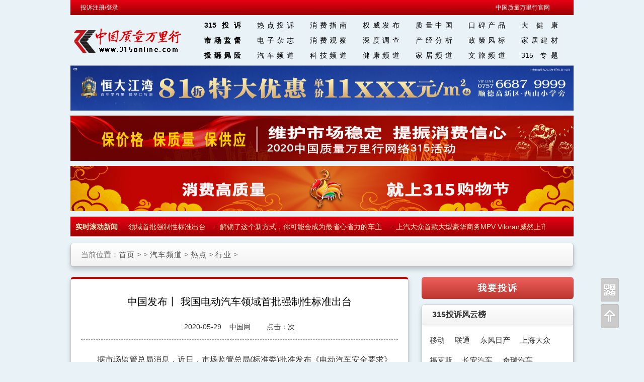

--- FILE ---
content_type: text/html
request_url: http://www.315online.com/car/newsfeeds/industry/401797.html
body_size: 7000
content:
<!doctype html>
<html>
<head>
<meta http-equiv="Content-Type" content="text/html; charset=gb2312" />
<title>中国发布丨 我国电动汽车领域首批强制性标准出台 行业 - 中国质量万里行315online.com</title>
<meta name="keywords" content="中国发布丨 我国电动汽车领域首批强制性标准出台 行业 - ">
<meta name="description" content="据市场监管总局消息，近日，市场监管总局(标准委)批准发布《电动汽车安全要求》《电动客车安全要求》《电动汽车用动力蓄电池安全要求》等三项强制性国家标准。这是工业和信息化部根据国务院《节能与新能源汽车产业发展规划(2012-2020年)》《汽车产业中长期发展规划》要求组织起草、我国电动汽车领域的首批强制性标准。">


<link rel="stylesheet" type="text/css" href="/statics/css/bootstrap.css" />
<link rel="stylesheet" type="text/css" href="/statics/css/header.css" />
<link rel="stylesheet" type="text/css" href="/statics/css/article.css" />

<script type="text/javascript" src="/statics/js/jquery1.42.min.js"></script>
<script type="text/javascript" src="/statics/js/jquery.SuperSlide.2.1.js"></script>
<script type="text/javascript" src="/statics/js/jquery.lwtCountdown-1.0.js"></script>
<style>
.timer-box {margin: 0px auto; text-align:center; position:relative;}	
#countdown {display: inline-block; position:absolute; margin-top:38px; margin-left:282px;}
.das {height:38px;float: left;margin-right: 10px;position: relative;}
.das .digit {font-size: 20px;font-weight: bold;float: left;width: 9px;text-align: center;font-family: Arial;color: #fff;
position: relative;margin: 0 0 0 5px;}
.dash_title {position: absolute;display: block;bottom: 0px;text-align:center;font-weight:bold;width:40px;font-size: 8px;color: #fff;}
</style>
</head>

<body>
<!--头部-->
<!--微信代码-->
<div id="code"></div>
<div id="code_img"></div>
<a id="gotop" href="javascript:void(0)"></a>

<!--头部-->
<div class="header">
	<!--第一行-->	
	<div class="header_city">
		<div class="left">
			<a href="http://www.315tech.com">投诉注册/登录</a>
		</div>

		<div class="citya"><a href="/">中国质量万里行官网</a>
		</div>
	</div>

    <!--LOGO和导航-->
    <div class="nav_top">
    	<!--LOGO-->
    	<div class="logo">
    		<a href="/"><img src="/statics/315/templets/image/logo.png" alt="315消费投诉网|中国质量万里行官网" width="220" height="80" /></a>
    	</div>

    	<!--导航菜单-->
    	    <!--导航菜单-->
    <div class="menu">
      <!--导航菜单第一栏-->
      <ul>
        <li><a href="/tousu/" class="b">315投诉</a></li>
        <li><a href="/tousu/redian/index.html">热点投诉</a></li> 
        <li><a href="/consumer-warning/index.html">消费指南</a></li>
        <li><a href="/zhijian/check/index.html">权威发布</a></li>
        <li><a href="/chinazl/index.html">质量中国</a></li>
		<li><a href="/ChanpinFabu/" >口碑产品</a></li>        
        <li><a href="/public_health/index.html">大 健 康</a></li>
		<li><a href="/food_safety/index.html">食品安全</a></li>
      </ul>

      <!--导航菜单第二栏-->
       <ul>
		<li><a href="/zhijian/index.html" class="b">市场监督</a></li>
        <li><a href="http://www.315online.com/ebook/" >电子杂志</a></li>               
        <li><a href="/consu/">消费观察</a></li>
        <li><a href="/survey/index.html" >深度调查</a></li>             
        <li><a href="/analysis/index.html" >产经分析</a></li>
        <li><a href="/policy/index.html">政策风标</a></li>    
		<li><a href="/home_improvement/index.html">家居建材</a></li>
		<li><a href="/internet_finance/index.html">金融保险</a></li>
      </ul>
	  
      <ul>
        <li><a href="/315/index.html" class="b">投诉风云</a></li>
        <li><a href="/car/index.html">汽车频道</a></li>
        <li><a href="/itonline/index.html">科技频道</a></li>
        <li><a href="/zhixiao/">健康频道</a></li>
        <li><a href="/jiaju/">家居频道</a></li>
        <li><a href="/tour/">文旅频道</a></li>
		<li><a href="/zt/2019web315/index.html">315 专题</a></li>
        <li><a href="/itonline/blockchain/">区 块 链</a></li> 
       </ul>
    </div>
	<div class="hr12"></div>
	<style>
		.q{color:#bb0009;}
		.q:hover{color:#ffffff;}
	</style>
	
	
	    </div>

<div class="banner"><img src="http://www.315online.com/image/hengda_jiangwan2.jpg" ></div>
<div class="hr10"></div>
	
<div class="banner"><a href="http://www.315online.com/zt/2020web315/"><img src="http://www.315online.com/statics/images/2020web315/banner.jpg" ></a>
</div>
<div class="hr10"></div>

<div class="banner"><a href="http://www.315online.com/zt/2020gouwu/"><img src="http://www.315online.com/statics/images/2020shian/banner_shian.jpg" ></a>
</div>
<div class="hr10"></div></div>

<!--滚动新闻-->
<div class="txtMarquee-left">
<div class="hd"><a href="http://www.315online.com/news/index.html" target="_blank">实时滚动新闻</a></div>
<div class="bd">
<ul class="infoList">
<li>· <a href="http://www.315online.com/car/newsfeeds/industry/401797.html" target="_blank">中国发布丨 我国电动汽车领域首批强制性标准出台</a></li><li>· <a href="http://www.315online.com/car/talkcar/observation/401877.html" target="_blank">解锁了这个新方式，你可能会成为最省心省力的车主</a></li><li>· <a href="http://www.315online.com/car/newsfeeds/industry/401882.html" target="_blank">上汽大众首款大型豪华商务MPV Viloran威然上市</a></li><li>· <a href="http://www.315online.com/car/newsfeeds/industry/401881.html" target="_blank">大众汽车集团(中国)电动化进程迎来历史性时刻</a></li><li>· <a href="http://www.315online.com/info/401878.html" target="_blank">李克强总理出席记者会并回答中外记者提问</a></li><li>· <a href="http://www.315online.com/tousu/other/401659.html" target="_blank">【在线投诉】“永辉超市”疑似涉及食品安全问题</a></li><li>· <a href="http://www.315online.com/tousu/finance/401657.html" target="_blank">【在线投诉】“51公积金管家”疑似收取高额服务费</a></li><li>· <a href="http://www.315online.com/tousu/finance/401655.html" target="_blank">【在线投诉】“善学教育机构”疑似诱导贷款</a></li><li>· <a href="http://www.315online.com/tousu/tourism/401653.html" target="_blank">【在线投诉】“山东文航教育咨询有限公司”疑似违反协议不给退费</a></li><li>· <a href="http://www.315online.com/tousu/shopping/401652.html" target="_blank">【在线投诉】“阿里巴巴1688昆明帼侯商贸有限公司”涉嫌欺诈</a></li><li>· <a href="http://www.315online.com/tousu/other/401650.html" target="_blank">【在线投诉】“铂瑞思教育”疑似误导消费者</a></li><li>· <a href="http://www.315online.com/tousu/shopping/401649.html" target="_blank">【在线投诉】“陕西省汉中市世纪阳光四楼小耐克店”疑似商家真实售卖价比广告价高</a></li></ul>
</div></div>
<script type="text/javascript">jQuery(".txtMarquee-left").slide({mainCell:".bd ul",autoPlay:true,effect:"leftMarquee",vis:2,interTime:50});</script>



<!--搜索与热词-->
<div class="navbar navbar-inner">
<div class="brand">当前位置：<a href="/">首页</a> > > <a href="http://www.315online.com/car/">汽车频道</a> > <a href="http://www.315online.com/car/newsfeeds/">热点</a> > <a href="http://www.315online.com/car/newsfeeds/industry/">行业</a> >  </div>

</div>
<div class="hr10"></div>

<div class="main">
<div class="left">
<!--正文-->
<div class="left_content"><h1>中国发布丨 我国电动汽车领域首批强制性标准出台</h1>
    <h2><span id="pub_date">2020-05-29</span>&nbsp;&nbsp;&nbsp;&nbsp;<span id="media_name">中国网</span>&nbsp;&nbsp;&nbsp;&nbsp;<span id="media_author"></span>&nbsp;&nbsp;&nbsp;&nbsp;<span id="hits">点击：</span><span style="color:#c00" id="hits"></span>次</h2>
    <div class="content">

	<p style="text-indent:2em;"><p>
	　　据市场监管总局消息，近日，市场监管总局(标准委)批准发布《电动汽车安全要求》《电动客车安全要求》《电动汽车用动力蓄电池安全要求》等三项强制性国家标准。这是工业和信息化部根据国务院《节能与新能源汽车产业发展规划(2012-2020年)》《汽车产业中长期发展规划》要求组织起草、我国电动汽车领域的首批强制性标准。</p>
<p>
	　　这三项电动汽车安全标准，覆盖了电动汽车和电动客车的部件、系统以及整车多层次安全要求，主要内容与联合国电动汽车安全全球技术法规(UN GTR No.20)全面接轨，部分检测指标比国际法规更加严格。</p>
<p>
	　　其中，《电动汽车安全要求》主要规定了电动汽车的电气安全和功能安全，重点增加并强化了热失控报警和整车防水性能要求，以降低火灾、遇水等情况下的安全风险。</p>
<p>
	　　《电动客车安全要求》针对电动客车载客人数多、使用强度高等特点，在《电动汽车安全要求》标准基础上，对内饰阻燃、车辆结构、充电系统、整车控制、系统防水等方面提出了更严格的要求。</p>
<p>
	　　《电动汽车用动力蓄电池安全要求》主要规定了动力蓄电池的机械安全、电气安全和功能安全，测试项目涵盖机械冲击、模拟碰撞、湿热循环、外部火烧、振动泡水、外部短路、过温过充、系统热扩散等各种安全场景。</p>
<p>
	　　近年来，我国新能源汽车产业发展迅速，2019年产销量分别达到124.2万辆和120.6万辆，连续多年居世界第一。电动汽车安全系列标准的发布实施，将进一步推动技术进步，提升行业整体安全水平，保障人民群众生命财产安全。</p>
</p></div>
<div class="clear"></div>
<!--分页-->
<div class="next"></div>
<div class="hr10"></div>
<div class="dash"></div>

<div class="relateNews">
<div class="keywords">
<div class="tag" style="display:none;">标 签：
<a href="/search.php?keyword=" aa="aa"></a>&nbsp;&nbsp;&nbsp;&nbsp;</div>

</div>



<div class="relate">
<h4>相关新闻：</h4>
<ul>
  </ul>
</div>

<div class="hr4"></div>

<div class="prenext"><a href="http://www.315online.com/car/newsfeeds/industry/401881.html" target="_blank" title="大众汽车集团(中国)电动化进程迎来历史性时刻">大众汽车集团(中国)电动化进程迎来历史性时刻</a></div>
<div class="prenext"><a href="http://www.315online.com/car/newsfeeds/industry/401797.html" target="_blank" title="中国发布丨 我国电动汽车领域首批强制性标准出台">中国发布丨 我国电动汽车领域首批强制性标准出台</a></div>
<div class="prenext"><a href="http://www.315online.com/car/newsfeeds/industry/400195.html" target="_blank" title="中国汽车业艰难战“疫”：活下来才有春天">中国汽车业艰难战“疫”：活下来才有春天</a></div>
<div class="prenext"><a href="http://www.315online.com/car/newsfeeds/industry/400007.html" target="_blank" title="全球大多汽车厂继续关闭之际 中国生产正在提速">全球大多汽车厂继续关闭之际 中国生产正在提速</a></div>
<div class="prenext"><a href="http://www.315online.com/car/newsfeeds/industry/396512.html" target="_blank" title="品牌传播软实力 汽车市场硬支撑">品牌传播软实力 汽车市场硬支撑</a></div>
</div>


</div>
<div class="hr10"></div>


<!--图文资讯-->
<div class="left box">
<div class="hd"><h2><a href="http://www.315online.com/">图文资讯</a></h2></div>
<div class="row-fluid">
            <ul class="thumbnails" >
                                      <li class="span3">
              <a href="http://www.315online.com/survey/401680.html" class="thumbnail"><img src="http://www.315online.com/uploadfile/2020/0526/20200526015041971.jpg" alt="充值退款背后 37互娱等多家游戏仍让未成年人“违规进入”" ><p class="caption"></p></a></li>
                            <li class="span3">
              <a href="http://www.315online.com/itonline/itnews/401532.html" class="thumbnail"><img src="https://n.sinaimg.cn/tech/transform/249/w630h419/20200522/d2db-itvqccc5429678.jpg" alt="新基建成两会热点 科技大佬关注业务机遇" ><p class="caption">新基建成两会热点</p></a></li>
                            <li class="span3">
              <a href="http://www.315online.com/itonline/itnews/401531.html" class="thumbnail"><img src="http://www.315online.com/uploadfile/2020/0522/20200522120037275.jpg" alt="两会聚焦：看看家电大佬们在会上要提些啥？" ><p class="caption">两会聚焦：家电大佬们</p></a></li>
                            <li class="span3">
              <a href="http://www.315online.com/itonline/itnews/401371.html" class="thumbnail"><img src="http://www.315online.com/uploadfile/2020/0519/20200519105429222.jpg" alt="“两会”召开在即 苏宁张近东建言：发展C2M基地" ><p class="caption">“两会”召开在即 苏宁张近东建言</p></a></li>
                                          </ul>

            <ul class="thumbnails" >
                                      <li class="span3">
              <a href="http://www.315online.com/chinazl/reports/401212.html" class="thumbnail"><img src="http://www.315online.com/uploadfile/2020/0512/20200512114110814.png" alt="柴强：正确引导存量房交易双方共同进行交易资金监管" ><p class="caption">柴强：正确引导存量房交易</p></a></li>
                            <li class="span3">
              <a href="https://mp.weixin.qq.com/s/z4PMPxnGuV2emVLyTyWpcw" class="thumbnail"><img src="http://www.315online.com/uploadfile/2020/0501/20200501010339719.png" alt="我爱我家20周年庆感恩回馈" ><p class="caption">我爱我家20周年庆感恩回馈</p></a></li>
                            <li class="span3">
              <a href="http://www.315online.com/survey/400752.html" class="thumbnail"><img src="http://www.315online.com/uploadfile/2020/0427/20200427101037874.jpg" alt="消费者投诉美团不作为 不想背上“老赖”之名" ><p class="caption"></p></a></li>
                            <li class="span3">
              <a href="http://www.315online.com/car/newsfeeds/pinpai/400745.html" class="thumbnail"><img src="http://www.315online.com/uploadfile/2020/0427/20200427111555801.jpg" alt="传祺GS8S上市 硬核兄弟持续引领中国品牌高端突破" ><p class="caption">传祺GS8S上市</p></a></li>
                                          </ul>
          </div>
</div>
</div>

<div class="right">
<button type="button" class="btn btn-danger btn-large btn-block btn-font" style="max-width: 400px; margin:0 auto;"><a href="http://www.315tech.com/web/tocomplaintcreate">我要投诉</a></button>
<div class="hr10"></div>


<!--右侧广告1-->
<div class="mod-right place-Article">
	<div class="hd"><h2><a href="http://www.315online.com/315/index.html">315投诉风云榜</a></h2></div>
        <div class="tag">
<a href="/315/mobile/" target="_blank">移动</a>
<a href="/315/chinaunicom/" target="_blank">联通</a>
<a href="/315/dfmc/" target="_blank">东风日产</a>
<a href="/315/svw_volkswagen/" target="_blank">上海大众</a>
<a href="/315/focus/" target="_blank">福克斯</a>
<a href="/315/changan/" target="_blank">长安汽车</a>
<a href="/315/chery/" target="_blank">奇瑞汽车</a>
<a href="/315/peugeot/" target="_blank">东风标致</a>
<a href="/315/benz/" target="_blank">奔驰</a>
<a href="/315/toyota/" target="_blank">丰田</a>
<a href="/315/taobao/" target="_blank">淘宝</a>
<a href="/315/gree/" target="_blank">格力</a>
<a href="/315/bmw/" target="_blank">宝马</a>
<a href="/315/xiaomi/" target="_blank">小米</a>
<a href="/315/360buy/" target="_blank">京东</a>
<a href="/315/gome/" target="_blank">国美</a>
<a href="/315/dell/" target="_blank">戴尔</a>
<a href="/315/apple/" target="_blank">苹果</a>
<a href="/315/gwm/" target="_blank">长城汽车</a>
<a href="/315/huawei/" target="_blank">华为</a>
<a href="/315/konka/" target="_blank">康佳电子</a>
<a href="/315/meizu/" target="_blank">魅族手机</a>
<a href="/315/oppo/" target="_blank">oppo手机</a>
<a href="/315/zte/" target="_blank">中兴手机</a>
<a href="/315/audi/" target="_blank">奥迪</a>
		</div></div>


<div class="mod-right place-Article">
	<div class="hd"><h2><a href="/tousu/">热点新闻</a></h2></div>
	<div class="bd" >
<ul>
<li><em class="hot">1</em><a href="http://www.315online.com/survey/401810.html" target="_blank">80后宝妈等64人陷&ldquo;拼购&rdquo;刷单兼职&ldquo;连环套</a></li>
<li><em class="hot">2</em><a href="http://www.315online.com/survey/401788.html" target="_blank">北师大报告：电商成黑公关重灾区 &ldquo;假货洼</a></li>
<li><em class="hot">3</em><a href="http://www.315online.com/policy/401529.html" target="_blank">《民法典草案》即将通过 人格权、婚姻及遗</a></li>
<li><em class="">4</em><a href="http://www.315online.com/survey/401368.html" target="_blank">电动车电池第一次充电就发生爆炸 质量安全</a></li>
<li><em class="">5</em><a href="http://www.315online.com/survey/401337.html" target="_blank">湖南再现&ldquo;大头娃娃&rdquo; 市场监管总局：彻查</a></li>
<li><em class="">6</em><a href="http://www.315online.com/survey/401262.html" target="_blank">天然工坊被曝虚假宣传 纸内夹苍蝇被投诉</a></li>
<li><em class="">7</em><a href="http://www.315online.com/survey/401211.html" target="_blank">国内二手房交易服务资金安全问题调查报告：</a></li>
<li><em class="">8</em><a href="http://www.315online.com/survey/401049.html" target="_blank">河北涿州翡翠城小区&ldquo;电梯井坠落致一死一伤</a></li>
<li><em class="">9</em><a href="http://www.315online.com/survey/401024.html" target="_blank">一线护士维权的60多天 背后是3万多出借人</a></li>
<li><em class="">10</em><a href="http://www.315online.com/survey/400885.html" target="_blank">佳多丽被指热衷&ldquo;洋马甲&rdquo;不诚信  产品劣</a></li>
</ul>
</div></div>



<div class="mod-right place-Article">
	<div class="hd"><h2><a href="/tousu/">315投诉</a></h2></div>
	<div class="bd" >
<ul>
<li><em class="hot">1</em><a href="/index.php?m=content&c=index&a=show&catid=538&id=401241" target="_blank">【在线投诉】“宜信”疑似存在阴阳合同</a></li>
<li><em class="hot">2</em><a href="/index.php?m=content&c=index&a=show&catid=538&id=401224" target="_blank">【在线投诉】&ldquo; 阿里巴巴&rdquo;商家涉嫌虚假宣</a></li>
<li><em class="hot">3</em><a href="/index.php?m=content&c=index&a=show&catid=538&id=401222" target="_blank">【在线投诉】&ldquo;上海迪士尼度假区&rdquo;年卡疑似</a></li>
<li><em class="">4</em><a href="http://www.315online.com/tousu/car/400194.html" target="_blank">【315】众泰新能源汽车E200出现半轴坏的问</a></li>
<li><em class="">5</em><a href="http://www.315online.com/tousu/finance/400180.html" target="_blank">【315】&ldquo;海航&rdquo;平台聚宝匯疑似不兑现兑付</a></li>
<li><em class="">6</em><a href="http://www.315online.com/tousu/finance/400173.html" target="_blank">【315】“平安普惠”涉嫌强制收取保险费</a></li>
<li><em class="">7</em><a href="http://www.315online.com/tousu/finance/400171.html" target="_blank">【315】&ldquo;爱钱进&rdquo;涉嫌投资理财产品 到期</a></li>
<li><em class="">8</em><a href="http://www.315online.com/tousu/it/400160.html" target="_blank">【315】“齐装网”抽奖疑似不认可中奖结果</a></li>
<li><em class="">9</em><a href="http://www.315online.com/tousu/shopping/400155.html" target="_blank">【315】&ldquo;戴尔&rdquo;出售电脑疑似漏液 售后拖</a></li>
<li><em class="">10</em><a href="http://www.315online.com/tousu/house/399957.html" target="_blank">【315】重庆&ldquo;雅居乐国际花园&rdquo;施工疑似存</a></li>
</ul>
</div></div>


<!--315曝光-->
<div class="mod-right place-Article">
	<div class="hd"><h2><a href="/baoguang/">315曝光</a></h2></div>
	<div class="bd" >
<ul>
<li><em class="hot">1</em><a href="http://www.315online.com/baoguang/internet/377999.html" target="_blank">内蒙古男子网贷被骗几千元 之后如法炮制诈</a></li>
<li><em class="hot">2</em><a href="http://www.315online.com/baoguang/qita/377980.html" target="_blank">高招骗局专骗考生家长：谎称亲戚当教授能帮</a></li>
<li><em class="hot">3</em><a href="http://www.315online.com/baoguang/house/377110.html" target="_blank">中消协：部分乳胶漆可除甲醛基本属实</a></li>
<li><em class="">4</em><a href="http://www.315online.com/baoguang/internet/376676.html" target="_blank">联通套餐无故被改 106元变250元</a></li>
<li><em class="">5</em><a href="http://www.315online.com/baoguang/internet/358904.html" target="_blank">网络消费陷阱调查：店家主动要退货可能是骗</a></li>
<li><em class="">6</em><a href="http://www.315online.com/car/surveys/333090.html" target="_blank">奔驰发动机问题投诉多 巴博斯未幸免</a></li>
<li><em class="">7</em><a href="http://www.315online.com/car/surveys/333093.html" target="_blank">多款车型涉及三元催化堵塞问题 福克斯问题</a></li>
<li><em class="">8</em><a href="http://www.315online.com/car/surveys/333094.html" target="_blank">新福克斯变速箱漏油问题普遍难解决</a></li>
<li><em class="">9</em><a href="http://www.315online.com/baoguang/qita/332378.html" target="_blank">成昆复线灾后修复工程被实名举报偷工减料</a></li>
<li><em class="">10</em><a href="http://www.315online.com/baoguang/car/331165.html" target="_blank">奇瑞召回被指漏掉瑞麒G5：燃油泵存漏油缺陷</a></li>
</ul>
</div></div>


<!--CNZZ推荐-->



<!--315专题-->


</div>
</div>


<div class="hr10"></div>
<div class="bline"></div>
<script language="JavaScript" src="/api.php?op=count&id=401797&modelid=1"></script>
<div class="foot">
	<div>       <a href="/">中国质量万里行</a> | 
       <a href="/about/abouts/">关于我们</a> | 
       <a href="/about/contact/">联系我们</a> | 
       <a href="/about/copyright/">版权声明</a></div>  
	<div>Copyright &copy; 2002 - 2018 All Rights Reserved. 中国质量万里行 版权所有，未经许可不得转载</div>
	<div><a target="_blank" href="http://www.beian.gov.cn/portal/registerSystemInfo?recordcode=11010502034432" style="display:inline-block;text-decoration:none;height:20px;line-height:20px;"><img src="http://www.315online.com/image/jingbei.png">京公网安备11010502034432号</a>&nbsp;&nbsp;&nbsp;&nbsp;<a target="_blank" href="http://beian.miit.gov.cn/">京ICP备13012862号</a> </div>
</div>

<script type="text/javascript"> 
    var _bdhmProtocol = (("https:" == document.location.protocol) ? " https://" : " http://");
    document.write(unescape("%3Cscript src='" + _bdhmProtocol + "hm.baidu.com/h.js%3Fd525330f72ad169541d34f45e7a601b0' type='text/javascript'%3E%3C/script%3E"));
</script>
<script type="text/javascript">var cnzz_protocol = (("https:" == document.location.protocol) ? " https://" : " http://");document.write(unescape("%3Cspan id='cnzz_stat_icon_30000133'%3E%3C/span%3E%3Cscript src='" + cnzz_protocol + "w.cnzz.com/c.php%3Fid%3D30000133' type='text/javascript'%3E%3C/script%3E"));</script></body>
</html>

--- FILE ---
content_type: text/css
request_url: http://www.315online.com/statics/css/article.css
body_size: 2752
content:
@charset "utf-8";
/* CSS Document */


* { margin:0px; padding:0px; list-style-type: none;}
HTML { padding: 0px; margin: 0px }
body { font-family:"微软雅黑","黑体",Tahoma,Helvetica,Arial,sans-serif; margin:0px auto; font-size:12px; width:1000px; background-color: #e9f2f7; }
a{color:#000; text-decoration:none;}
a:link{ text-decoration:none;}
a:hover { color:#c50009; text-decoration:underline; }
h1,h2,h3,h4,h5,h6 { margin:0; padding:0;font-size:14px;font-weight:normal;}
a img { border:0px; }
img { margin:0; padding:0; border:0; }
border: { zoom:1; }
ul, li,  p { margin:0; padding:0; border:none; list-style-type:none;}
.clear {clear: both; }
.hr2,.hr4,.hr5,.hr6,.hr8,.hr10,.hr12{margin:0 auto; padding:0px; font-size:0;line-height:0;clear:both;}
.hr2{height:2px;}.hr4{height:4px;}.hr5{height:5px;}.hr6{height:6px;}.hr8{height:8px;}.hr9{height:9px;}.hr10{height:10px;}.hr12{height:12px;}
.dash {border-bottom:1px dashed #999;padding-bottom: 2px;}

.navbar{ margin:10px 0;}
.navbar .brand{ font-size:15px; line-height:30px;  padding: 8px 20px 8px;}
.navbar .brand a{ color:#555; letter-spacing:1px; }
.navbar .brand strong{ color:#709C5A; letter-spacing:1px;}
.navbar .brand a:hover{ text-decoration:none; color:#c50009;}
.navbar form {margin: 0;}

.navbar-inner {
  min-height: 30px;
  padding-right: 20px;
  padding-left: 20px;
  background-color: #fafafa;
  background-image: -moz-linear-gradient(top, #ffffff, #f2f2f2);
  background-image: -webkit-gradient(linear, 0 0, 0 100%, from(#ffffff), to(#f2f2f2));
  background-image: -webkit-linear-gradient(top, #ffffff, #f2f2f2);
  background-image: -o-linear-gradient(top, #ffffff, #f2f2f2);
  background-image: linear-gradient(to bottom, #ffffff, #f2f2f2);
  background-repeat: repeat-x;
  border: 1px solid #d4d4d4;
  border: 1px solid rgba(0, 0, 0, 0.1);  
  -webkit-border-radius: 6px;
     -moz-border-radius: 6px;
          border-radius: 6px;
  filter: progid:DXImageTransform.Microsoft.gradient(startColorstr='#ffffffff', endColorstr='#fff2f2f2', GradientType=0);
  *zoom: 1;
  -webkit-box-shadow: 0 5px 10px rgba(0, 0, 0, 0.2);
     -moz-box-shadow: 0 5px 10px rgba(0, 0, 0, 0.2);
          box-shadow: 0 5px 10px rgba(0, 0, 0, 0.2);
  -webkit-background-clip: padding-box;
     -moz-background-clip: padding;
          background-clip: padding-box;
}




.main{width:1000px; margin:0px; padding:0px;}
.left{ float:left; width:678px; }
.right{float:right; width:302px;  }
.left_content { padding:20px; border-top: 4px solid #c80500; border-bottom:1px solid #ccc;  border-right: 1px solid #ccc; border-left:1px solid #ccc;width:630px; height:auto; float:left;background-color: #fff;
  *border-right-width: 2px;
  *border-bottom-width: 2px;
  *border-left-width: 2px;  
  -webkit-border-radius: 6px;
     -moz-border-radius: 6px;
          border-radius: 6px;
  -webkit-box-shadow: 0 5px 10px rgba(0, 0, 0, 0.2);
     -moz-box-shadow: 0 5px 10px rgba(0, 0, 0, 0.2);
          box-shadow: 0 5px 10px rgba(0, 0, 0, 0.2);
  -webkit-background-clip: padding-box;
     -moz-background-clip: padding;
          background-clip: padding-box;
}
 
.left_content h1{/*height:100px;*/ line-height:50px; text-align:center; font-size:20px; color:#000;}
.left_content h2{ height:50px; line-height:50px; text-align:center; border-bottom:1px dashed #999;}

.content{margin:10px 0;  font-size:16px; float:left; width:630px;}
.content table{ font-size:14px; background:#edf6ff;}
.table-hover thead tr:hover > td,
.table-hover tbody tr:hover > td,
.table-hover tbody tr:hover > th {background-color: #fff;}
.table-bordered {
  border: 1px solid #dddddd;
  border-collapse: separate;
  *border-collapse: collapse;
  border-left: 0;
  -webkit-border-radius: 4px;
     -moz-border-radius: 4px;
          border-radius: 4px;
  -webkit-box-shadow: 0 5px 10px rgba(0, 0, 0, 0.1);
     -moz-box-shadow: 0 5px 10px rgba(0, 0, 0, 0.1);
          box-shadow: 0 5px 10px rgba(0, 0, 0, 0.1);
  -webkit-background-clip: padding-box;
     -moz-background-clip: padding;
          background-clip: padding-box;
}

.content p{font-size:16px; line-height:30px;  margin:15px 0;}
.content img{
	max-width:580px;
	border:1px #ccc solid; margin:15px 0 3px 0;
  *border-right-width: 2px;
  *border-bottom-width: 2px;
  -webkit-border-radius: 6px;
     -moz-border-radius: 6px;
          border-radius: 6px;
  -webkit-box-shadow: 5px 5px 10px rgba(0, 0, 0, 0.2);
     -moz-box-shadow: 5px 5px 10px rgba(0, 0, 0, 0.2);
          box-shadow: 5px 5px 10px rgba(0, 0, 0, 0.2);
  -webkit-background-clip: padding-box;
     -moz-background-clip: padding;
          background-clip: padding-box; }

.img_wrapper{text-align:center}
.img_wrapper img{border:1px solid #000; display:block; margin:0 auto; max-width:600px;width:e\xpression(this.width>600px?"600px":this.width);max-height:600px;
height:e\xpression(this.height>600px?"600px":this.height);}
.img_wrapper .img_descr{ font-size:12px; margin:5px auto; display:inline-block; display:-moz-inline-stack;zoom:1; text-align:center;}

.imgBox ul{ text-align:center; margin:0 0 20px 0;}
.imgBox li { list-style:none; width:580px; height:580px;  text-align:center; margin:5px;} 
.imgBox img { max-width:580px; max-height:580px; vertical-align:middle; text-align:center; } 
.imgBox p{font-size:12px; margin:5px auto; text-align:center; width:100%;}



/*翻页*/
.left_content .next{ width:630px; text-align:center;float:left; line-height:40px;}
.left_content .next a {border: #ccc 1px solid; padding:5px 8px; margin:0px 6px; color: #666; text-align:center; text-dexoration: none;}
.left_content .next a:hover {border: #ba2737 1px solid; color: #fff; text-decoration:none; background-color:#ba2737; }
.left_content .next a:active  {border: #8f1d22 1px solid; font-weight: bold; color: #fff; background: #ba2737}
.left_content strong{padding:5px 6px; }


.pageNum{float:left; height:23px; padding:2px 0 4px 0;}

/*相关报道*/
.relateNews{width:630px; float:left;}
.relateNews a{color:#333;}
.relateNews a:hover{color:#c50009; text-decoration:underline}
.relateNews .keywords {float:left; height:40px; line-height:40px;font-size:14px;width:630px;}
.relateNews .tag {float:left; width:400px; height:40px; line-height:40px;font-size:14px; font-weight:bold;}
.relateNews .share {float:right; line-height:30px; padding-top:10px; }
.relateNews h4{float:left;font-size:14px;line-height:30px; width:630px;}
.relateNews h2{float:left;width:590px;font-size:14px;padding:6px 0 0 30px; font-weight:bold; line-height:40px;}
.relateNews .relate{ font-size:14px; width:630px; float:left;}
.relateNews .relate ul li {float:left;padding-left:40px;line-height:30px;height:30px;width:600px;font-weight:bold;background:url("../images/list_point.gif") no-repeat 28px 13px;}
.relateNews .prenext{ font-size:14px;float:left;line-height:30px;height:30px;width:630px;font-weight:bold;}

/*百度广告*/
.baidu_ad {height:auto; border: 1px solid #ccc; width:648px; overflow:hidden;}
.baidu_ad .title{ height:28px; line-height:28px; background-color:#f5f8fd; font-size:12px; padding-left:20px; border-bottom: 1px solid #ccc;}



/*图文资讯*/
.left .box{ border: 1px solid #ccc; margin:15px 0; width:670px;background-color: #fff;
  *border-right-width: 2px;
  *border-bottom-width: 2px;
  -webkit-border-radius: 6px;
     -moz-border-radius: 6px;
          border-radius: 6px;
  -webkit-box-shadow: 0 5px 10px rgba(0, 0, 0, 0.2);
     -moz-box-shadow: 0 5px 10px rgba(0, 0, 0, 0.2);
          box-shadow: 0 5px 10px rgba(0, 0, 0, 0.2);
  -webkit-background-clip: padding-box;
     -moz-background-clip: padding;
          background-clip: padding-box;

}
.left .box .hd{min-height: 40px;
  padding-right: 20px;
  padding-left: 20px;
  border-bottom: 1px solid #ccc;
  border-bottom: 1px solid rgba(0, 0, 0, 0.1);
  background-color: #fafafa;
  background-image: -moz-linear-gradient(top, #ffffff, #f2f2f2);
  background-image: -webkit-gradient(linear, 0 0, 0 100%, from(#ffffff), to(#f2f2f2));
  background-image: -webkit-linear-gradient(top, #ffffff, #f2f2f2);
  background-image: -o-linear-gradient(top, #ffffff, #f2f2f2);
  background-image: linear-gradient(to bottom, #ffffff, #f2f2f2);
  background-repeat: repeat-x;

  -webkit-border-radius: 4px;
     -moz-border-radius: 4px;
          border-radius: 4px;
  filter: progid:dximagetransform.microsoft.gradient(startColorstr='#ffffffff', endColorstr='#fff2f2f2', GradientType=0);
  *zoom: 1;
  -webkit-box-shadow: 0 1px 4px rgba(0, 0, 0, 0.065);
     -moz-box-shadow: 0 1px 4px rgba(0, 0, 0, 0.065);
          box-shadow: 0 1px 4px rgba(0, 0, 0, 0.065);}
		  
.left .box .hd h2{ font-weight:bold; font-size:16px; }
.left .box .hd h2 a{color:#333;}
.left .box .row-fluid {width: 630px; padding:20px;}
.left .box img {width: 137px;height: 107px;max-width: 100%;}

.thumbnail .caption { padding: 5px; color: #555; text-align:center;}
a.thumbnail:hover,a.thumbnail:focus { text-decoration:none; }

.btn-font{ font-size:18px; letter-spacing:2px; font-weight:bold;}
.btn-font a{color:#fff; display:block;}
.btn-font a:hover{color:#ccc; text-decoration:none; }

/*右侧模块*/
.mod-right {width:300px;margin-bottom:15px; background:#F3F8FF;border:1px solid #d4d4d4; overflow:hidden;}
.mod-right h2 { font-size:16px;  font-weight:bold;}
.mod-right h2 a{ color:#333;}
.mod-right h2 a:hover { text-decoration:underline; color:#c50009; }
.mod-right h3 { font-size:14px; font-weight:bold; color:#333;}
.mod-right .hd {  min-height: 40px;
  padding-right: 20px;
  padding-left: 20px;
  border-bottom: 1px solid #ccc;
  border-bottom: 1px solid rgba(0, 0, 0, 0.1);
  background-color: #fafafa;
  background-image: -moz-linear-gradient(top, #ffffff, #f2f2f2);
  background-image: -webkit-gradient(linear, 0 0, 0 100%, from(#ffffff), to(#f2f2f2));
  background-image: -webkit-linear-gradient(top, #ffffff, #f2f2f2);
  background-image: -o-linear-gradient(top, #ffffff, #f2f2f2);
  background-image: linear-gradient(to bottom, #ffffff, #f2f2f2);
  background-repeat: repeat-x;

  -webkit-border-radius: 4px;
     -moz-border-radius: 4px;
          border-radius: 4px;
  filter: progid:dximagetransform.microsoft.gradient(startColorstr='#ffffffff', endColorstr='#fff2f2f2', GradientType=0);
  *zoom: 1;
  -webkit-box-shadow: 0 1px 4px rgba(0, 0, 0, 0.065);
     -moz-box-shadow: 0 1px 4px rgba(0, 0, 0, 0.065);
          box-shadow: 0 1px 4px rgba(0, 0, 0, 0.065);
}

.right .place-Article img{ width:127px; height:84px;}

.place-Article {
  list-style: none;
  background-color: #ffffff;
  border: 1px solid #ccc;
  border: 1px solid rgba(0, 0, 0, 0.1);
  *border-right-width: 2px;
  *border-bottom-width: 2px;
  -webkit-border-radius: 6px;
     -moz-border-radius: 6px;
          border-radius: 6px;
  -webkit-box-shadow: 0 5px 10px rgba(0, 0, 0, 0.2);
     -moz-box-shadow: 0 5px 10px rgba(0, 0, 0, 0.2);
          box-shadow: 0 5px 10px rgba(0, 0, 0, 0.2);
  -webkit-background-clip: padding-box;
     -moz-background-clip: padding;
          background-clip: padding-box;
}
.place-Article:hover{background-color:#edf6ff;}
.place-Article .bd {padding:12px 10px; width:280px;}
.place-Article ol {margin-left:11px;}
.place-Article ul {margin-left:5px;}
.place-Article li {width:275px;overflow:hidden; line-height:30px;}
.place-Article li em {width:16px;height:15px;background: url(../images/split_v4_4.png) no-repeat -207px -127px;float:left;text-align:center;line-height:15px;font-family:Arial;color:#fff;font-size:10px;margin-right:9px;_display:inline;margin-top:8px}
.place-Article li em.hot {background-image: url(../images/split_v4_4.png);background-repeat: no-repeat;background-position: -207px -101px;}
.place-Article li a {float:left;}

.place-Article .tag{margin:10px 0; height:250px; overflow:hidden; padding:0 5px; width:290px;}
.place-Article .tag a{ font-size:15px; color:#333; text-align:justify;text-justify:inter-ideograph; float:left; text-align:center; line-height:30px; padding:5px 10px; }
.place-Article .tag a:hover{background-color:#bb0009; color:#fff; text-decoration:none;}
